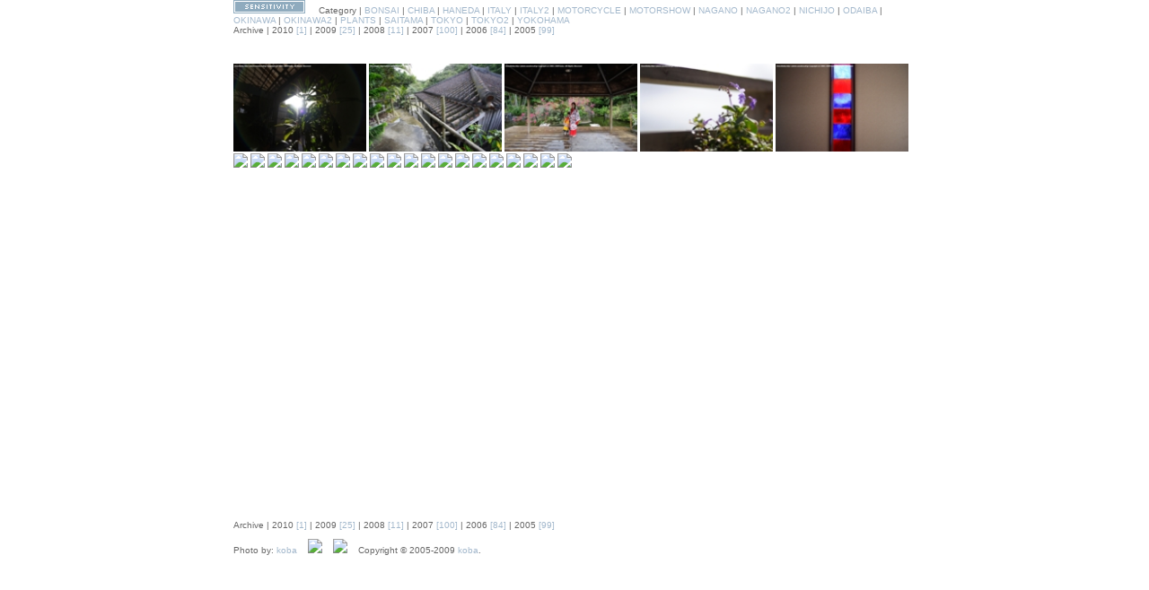

--- FILE ---
content_type: text/html
request_url: http://photo.woodsmall.jp/archives/okinawa2/
body_size: 1952
content:
<!DOCTYPE html PUBLIC "-//W3C//DTD XHTML 1.0 Transitional//EN"
   "https://www.w3.org/TR/xhtml1/DTD/xhtml1-transitional.dtd">
<html xmlns="https://www.w3.org/1999/xhtml" id="sixapart-standard">
<head>
   <meta http-equiv="Content-Type" content="text/html; charset=UTF-8" />
   <meta name="generator" content="Movable Type 5.01" />
   <meta http-equiv="imagetoolbar" content="no">

   <link rel="stylesheet" href="https://photo.woodsmall.jp/styles-site.css" type="text/css" />
   <link rel="alternate" type="application/atom+xml" title="Atom" href="https://photo.woodsmall.jp/atom.xml" />
   <link rel="alternate" type="application/rss+xml" title="RSS 2.0" href="https://photo.woodsmall.jp/index.xml" />
   <link rel="stylesheet" type="text/css" href="https://photo.woodsmall.jp/css/jquery.lightbox-0.5.css" media="screen" />
   <script type="text/javascript" src="https://photo.woodsmall.jp/js/jquery.js"></script>
   <script type="text/javascript" src="https://photo.woodsmall.jp/js/jquery.lightbox-0.5.js"></script>
   <script type="text/javascript">
   $(function() {
     $('#gallery a').lightBox();
   });
   </script>

   <title>Sensitivity: OKINAWA2 アーカイブ</title>

   <script language="javascript" type="text/javascript">
   <!--
   // インフォメーション・リスト用
   function OpenInfo (c) {
   window.open(c, 'info', 'width=300,height=300,scrollbars=no,status=yes');
   }
   //-->
   </script>
</head>
<body>
   <div id="container">

<!-- ヘッダー STR -->
         <!-- ヘッダー STR -->
         <div class="banner">
               <a href="https://photo.woodsmall.jp/" accesskey="1"><img src="https://photo.woodsmall.jp/images/title.png" border="0"></a>
               &nbsp;&nbsp;&nbsp;
               
                  
                  Category
                     
                      | <a href="https://photo.woodsmall.jp/archives/bonsai/" title="">BONSAI</a>
                     
                     
                        
                  
                  
                  
                     
                      | <a href="https://photo.woodsmall.jp/archives/chiba/" title="">CHIBA</a>
                     
                     
                        
                  
                  
                  
                     
                      | <a href="https://photo.woodsmall.jp/archives/haneda/" title="">HANEDA</a>
                     
                     
                        
                  
                  
                  
                     
                      | <a href="https://photo.woodsmall.jp/archives/italy/" title="">ITALY</a>
                     
                     
                        
                  
                  
                  
                     
                      | <a href="https://photo.woodsmall.jp/archives/italy2/" title="">ITALY2</a>
                     
                     
                        
                  
                  
                  
                     
                      | <a href="https://photo.woodsmall.jp/archives/motorcycle/" title="">MOTORCYCLE</a>
                     
                     
                        
                  
                  
                  
                     
                      | <a href="https://photo.woodsmall.jp/archives/motorshow/" title="">MOTORSHOW</a>
                     
                     
                        
                  
                  
                  
                     
                      | <a href="https://photo.woodsmall.jp/archives/nagano/" title="">NAGANO</a>
                     
                     
                        
                  
                  
                  
                     
                      | <a href="https://photo.woodsmall.jp/archives/nagano2/" title="">NAGANO2</a>
                     
                     
                        
                  
                  
                  
                     
                      | <a href="https://photo.woodsmall.jp/archives/nichijo/" title="">NICHIJO</a>
                     
                     
                        
                  
                  
                  
                     
                      | <a href="https://photo.woodsmall.jp/archives/odaiba/" title="">ODAIBA</a>
                     
                     
                        
                  
                  
                  
                     
                      | <a href="https://photo.woodsmall.jp/archives/okinawa/" title="">OKINAWA</a>
                     
                     
                        
                  
                  
                  
                     
                      | <a href="https://photo.woodsmall.jp/archives/okinawa2/" title="">OKINAWA2</a>
                     
                     
                        
                  
                  
                  
                     
                      | <a href="https://photo.woodsmall.jp/archives/plants/" title="">PLANTS</a>
                     
                     
                        
                  
                  
                  
                     
                      | <a href="https://photo.woodsmall.jp/archives/saitama/" title="">SAITAMA</a>
                     
                     
                        
                  
                  
                  
                     
                      | <a href="https://photo.woodsmall.jp/archives/tokyo/" title="">TOKYO</a>
                     
                     
                        
                  
                  
                  
                     
                      | <a href="https://photo.woodsmall.jp/archives/tokyo2/" title="">TOKYO2</a>
                     
                     
                        
                  
                  
                  
                     
                      | <a href="https://photo.woodsmall.jp/archives/yokohama/" title="">YOKOHAMA</a>
                     
                     
                        
                  
                  
                     <br>Archive
                  
                      | 2010 <a href="https://photo.woodsmall.jp/archives/2010/">[1]</a>
                  
                      | 2009 <a href="https://photo.woodsmall.jp/archives/2009/">[25]</a>
                  
                      | 2008 <a href="https://photo.woodsmall.jp/archives/2008/">[11]</a>
                  
                      | 2007 <a href="https://photo.woodsmall.jp/archives/2007/">[100]</a>
                  
                      | 2006 <a href="https://photo.woodsmall.jp/archives/2006/">[84]</a>
                  
                      | 2005 <a href="https://photo.woodsmall.jp/archives/2005/">[99]</a>
                  
               
<!--
                      | <a href="https://photo.woodsmall.jp/aska/aska.cgi">ASHIATO</a>
-->
         </div>
<!-- ヘッダー END -->

<!-- ヘッダー END -->

         <div class="content">
            <div id="thumb">
               <div class="head">

               <div id="gallery">
               
                  <a href="https://photo.woodsmall.jp/images/ok_50.jpg" title="  Photo by: koba  Date: 2009.01.31">
                     <img src="https://photo.woodsmall.jp/images/ok_50-thumb.jpg">
                  </a>
               
                  <a href="https://photo.woodsmall.jp/images/ok_49.jpg" title="  Photo by: koba  Date: 2009.01.31">
                     <img src="https://photo.woodsmall.jp/images/ok_49-thumb.jpg">
                  </a>
               
                  <a href="https://photo.woodsmall.jp/images/ok_48.jpg" title="  Photo by: koba  Date: 2009.01.31">
                     <img src="https://photo.woodsmall.jp/images/ok_48-thumb.jpg">
                  </a>
               
                  <a href="https://photo.woodsmall.jp/images/ok_47.jpg" title="  Photo by: koba  Date: 2009.01.31">
                     <img src="https://photo.woodsmall.jp/images/ok_47-thumb.jpg">
                  </a>
               
                  <a href="https://photo.woodsmall.jp/images/ok_46.jpg" title="  Photo by: koba  Date: 2009.01.31">
                     <img src="https://photo.woodsmall.jp/images/ok_46-thumb.jpg">
                  </a>
               
                  <a href="https://photo.woodsmall.jp/images/ok_45.jpg" title="  Photo by: koba  Date: 2009.01.31">
                     <img src="https://photo.woodsmall.jp/images/ok_45-thumb.jpg">
                  </a>
               
                  <a href="https://photo.woodsmall.jp/images/ok_44.jpg" title="  Photo by: koba  Date: 2009.01.31">
                     <img src="https://photo.woodsmall.jp/images/ok_44-thumb.jpg">
                  </a>
               
                  <a href="https://photo.woodsmall.jp/images/ok_43.jpg" title="  Photo by: koba  Date: 2009.01.31">
                     <img src="https://photo.woodsmall.jp/images/ok_43-thumb.jpg">
                  </a>
               
                  <a href="https://photo.woodsmall.jp/images/ok_42.jpg" title="  Photo by: koba  Date: 2009.01.31">
                     <img src="https://photo.woodsmall.jp/images/ok_42-thumb.jpg">
                  </a>
               
                  <a href="https://photo.woodsmall.jp/images/ok_41.jpg" title="  Photo by: koba  Date: 2009.01.31">
                     <img src="https://photo.woodsmall.jp/images/ok_41-thumb.jpg">
                  </a>
               
                  <a href="https://photo.woodsmall.jp/images/ok_40.jpg" title="  Photo by: koba  Date: 2009.01.31">
                     <img src="https://photo.woodsmall.jp/images/ok_40-thumb.jpg">
                  </a>
               
                  <a href="https://photo.woodsmall.jp/images/ok_39.jpg" title="  Photo by: koba  Date: 2009.01.31">
                     <img src="https://photo.woodsmall.jp/images/ok_39-thumb.jpg">
                  </a>
               
                  <a href="https://photo.woodsmall.jp/images/ok_38.jpg" title="  Photo by: koba  Date: 2009.01.31">
                     <img src="https://photo.woodsmall.jp/images/ok_38-thumb.jpg">
                  </a>
               
                  <a href="https://photo.woodsmall.jp/images/ok_37.jpg" title="  Photo by: koba  Date: 2009.01.31">
                     <img src="https://photo.woodsmall.jp/images/ok_37-thumb.jpg">
                  </a>
               
                  <a href="https://photo.woodsmall.jp/images/ok_36.jpg" title="  Photo by: koba  Date: 2009.01.31">
                     <img src="https://photo.woodsmall.jp/images/ok_36-thumb.jpg">
                  </a>
               
                  <a href="https://photo.woodsmall.jp/images/ok_35.jpg" title="  Photo by: koba  Date: 2009.01.31">
                     <img src="https://photo.woodsmall.jp/images/ok_35-thumb.jpg">
                  </a>
               
                  <a href="https://photo.woodsmall.jp/images/ok_34.jpg" title="  Photo by: koba  Date: 2009.01.31">
                     <img src="https://photo.woodsmall.jp/images/ok_34-thumb.jpg">
                  </a>
               
                  <a href="https://photo.woodsmall.jp/images/ok_33.jpg" title="  Photo by: koba  Date: 2009.01.31">
                     <img src="https://photo.woodsmall.jp/images/ok_33-thumb.jpg">
                  </a>
               
                  <a href="https://photo.woodsmall.jp/images/ok_32.jpg" title="  Photo by: koba  Date: 2009.01.31">
                     <img src="https://photo.woodsmall.jp/images/ok_32-thumb.jpg">
                  </a>
               
                  <a href="https://photo.woodsmall.jp/images/ok_31.jpg" title="  Photo by: koba  Date: 2009.01.31">
                     <img src="https://photo.woodsmall.jp/images/ok_31-thumb.jpg">
                  </a>
               
                  <a href="https://photo.woodsmall.jp/images/ok_30.jpg" title="  Photo by: koba  Date: 2009.01.31">
                     <img src="https://photo.woodsmall.jp/images/ok_30-thumb.jpg">
                  </a>
               
                  <a href="https://photo.woodsmall.jp/images/ok_29.jpg" title="  Photo by: koba  Date: 2009.01.31">
                     <img src="https://photo.woodsmall.jp/images/ok_29-thumb.jpg">
                  </a>
               
                  <a href="https://photo.woodsmall.jp/images/ok_28.jpg" title="  Photo by: koba  Date: 2009.01.31">
                     <img src="https://photo.woodsmall.jp/images/ok_28-thumb.jpg">
                  </a>
               
                  <a href="https://photo.woodsmall.jp/images/ok_27.jpg" title="  Photo by: koba  Date: 2009.01.31">
                     <img src="https://photo.woodsmall.jp/images/ok_27-thumb.jpg">
                  </a>
               
                  <a href="https://photo.woodsmall.jp/images/ok_26.jpg" title="  Photo by: koba  Date: 2009.01.31">
                     <img src="https://photo.woodsmall.jp/images/ok_26-thumb.jpg">
                  </a>
               
               </div>
               </div>
            </div>
         
            <div class="foot">
               Archive
               
                   | 2010 <a href="https://photo.woodsmall.jp/archives/2010/">[1]</a>
               
                   | 2009 <a href="https://photo.woodsmall.jp/archives/2009/">[25]</a>
               
                   | 2008 <a href="https://photo.woodsmall.jp/archives/2008/">[11]</a>
               
                   | 2007 <a href="https://photo.woodsmall.jp/archives/2007/">[100]</a>
               
                   | 2006 <a href="https://photo.woodsmall.jp/archives/2006/">[84]</a>
               
                   | 2005 <a href="https://photo.woodsmall.jp/archives/2005/">[99]</a>
               
            </div>

            <p class="entry-footer-thumb">
               Photo by: <a href="https://blog.woodsmall.jp/" target="_blank">koba</a>

               &nbsp;&nbsp;

                    <a href="https://photo.woodsmall.jp/index.xml" target="_brank"><img src="https://photo.woodsmall.jp/images/rss20.png" border="0"></a>

               &nbsp;&nbsp;

               <!-- counter 2005.7.27 add -->
               <A HREF="https://counter.xrea.com/cgi-bin/link.cgi?site=koba0518">
               <IMG SRC="https://counter.xrea.com/cgi-bin/pngcount.fcg?site=koba0518&img=02011&ovlp=1&max=5&day=0&tp=0" BORDER="0">
               </A>
               <!-- counter 2005.7.27 end -->

               &nbsp;&nbsp;
               Copyright &#169; 2005-2009 <a href="https://photo.woodsmall.jp/info.html" onclick="OpenInfo(this.href); return false">koba</a>.
            </p>
         </div>
   </div>
   <SCRIPT LANGUAGE="JAVASCRIPT"><!--
   var ID="100445825";
   var AD=4;
   var FRAME=0;
   // --></SCRIPT>
   <SCRIPT LANGUAGE="JAVASCRIPT" SRC="https://j1.ax.xrea.com/l.j?id=100445825"></SCRIPT>
   <NOSCRIPT><A HREF="https://w1.ax.xrea.com/c.f?id=100445825" TARGET="_blank"><IMG SRC="https://w1.ax.xrea.com/l.f?id=100445825&url=X" BORDER="0"></A></NOSCRIPT>
</body>
</html>


--- FILE ---
content_type: text/css
request_url: https://photo.woodsmall.jp/styles-site.css
body_size: 1034
content:
/****************** copyright 2005 koba ******************/


/************************* BODY *************************/
html
{
   margin: 0;
   /* setting border: 0 hoses ie6 win window inner well border */
   padding: 0;
}

body
{
   margin: 0;
   /* setting border: 0 hoses ie5 win window inner well border */
   padding: 0;
   font-family: verdana, 'trebuchet ms', sans-serif;
   font-size: x-small;
}

form, input { margin: 0; padding: 0; }
a { text-decoration: underline; }
a img { border: 0; }

h1, h2, h3, h4, h5, h6 { font-weight: normal; }
h1, h2, h3, h4, h5, h6, p, ol, ul, pre, blockquote
{
   margin-top: 10px;
   margin-bottom: 10px;
}

body { text-align: center; } /* center on ie */

/*ベースカラー*/
#container
{
   position: relative;
   margin: 0 auto; /* center on everything else */
   width: 760px;
   text-align: left;
}




/*バナー*/
#banner { position: relative; }

.banner {
   font-family: Verdana, Arial, sans-serif;
   color: #666666;
   background-color: #FFFFFF;
   text-align: left;
   font-size: x-small;
   }



/* カテゴリのサムネイル一覧 */
#thumb {
   text-align: left;
   padding: 0px;
   padding-top: 32px;
/*   padding-bottom: 7px;*/
   color: #fff;
   height:509px
}

#thumb .head {
   float: left; 
   height: 90%;
   margin: 0px;
}

#thumb .foot {
   float: right;
   height: 10%;
   margin: 0px;
}

#thumb img
{
   width: 148px;
/*   height: 101px;*/
}

.entry-body
{
   text-align: left;
   float: left; 
}

.entry-more
{
   text-align: right;
   float: right; 
   width: 50%;
}



/************************* HEADER ***********************/
/*ヘッダのナビ部分*/
.content-nav
{
   padding: 0px 25px 0px 25px;
   background-color: #FFFFFF;
   font-color: #333;
   font-family: Verdana, Arial, sans-serif;
   font-size: x-small;
   text-align: right;
}

.content {
   padding: 0px 0px 0px 0px;
   background-color: #ffffff;
   color: #666666;
   font-family: Verdana, Arial, sans-serif;
   font-size: x-small;
}


/************************* FOOTER ***********************/

.entry-footer,
.trackback-footer,
.comment-footer,
.comments-open-footer,
.archive-content
{
   clear: both;
}

.entry-footer,
.comment-footer,
.trackback-footer
{
   margin: 0;
   text-align: center;
}

.entry-footer-thumb,
{
   padding-left: 364px;
}


/************************* Preview ***********************/ 
/*ベースカラー*/
#container-prev
{
   position: relative;
   margin: 0 auto; /* center on everything else */
   width: 430px;
   text-align: left;
}

.content-prev {
   padding: 5px 5px 5px 5px;
   background-color: #ffffff;
   color: #666666;
   font-family: Verdana, Arial, sans-serif;
   font-size: x-small;
}

/* インフォ画面 */
#info-prev
{
   position: relative;
   margin: 0 auto; /* center on everything else */
   width: 300px;
   text-align: left;
}

.info-prev {
   padding: 10px 10px 10px 10px;
   color: #ffffff;
   font-family: Verdana, Arial, sans-serif;
   font-size: x-small;
}



/************************* STYLE ***********************/ 

a:link {color: #a3b8cc; text-decoration: none;}
a:active {color: #666666; text-decoration: none;}
a:visited {color: #a3b8cc; text-decoration: none;}
a:hover {color: #666666; text-decoration: cursive;} 


/********** IMAGES **********/
img    {
   border: 0px solid #fff;
   padding: 0;
   margin: 0;
}


/********** jQuery **********/
.ui-jcoverflip {
   position: relative;
}
.ui-jcoverflip--item {
   position: absolute;
   display: block;
}
